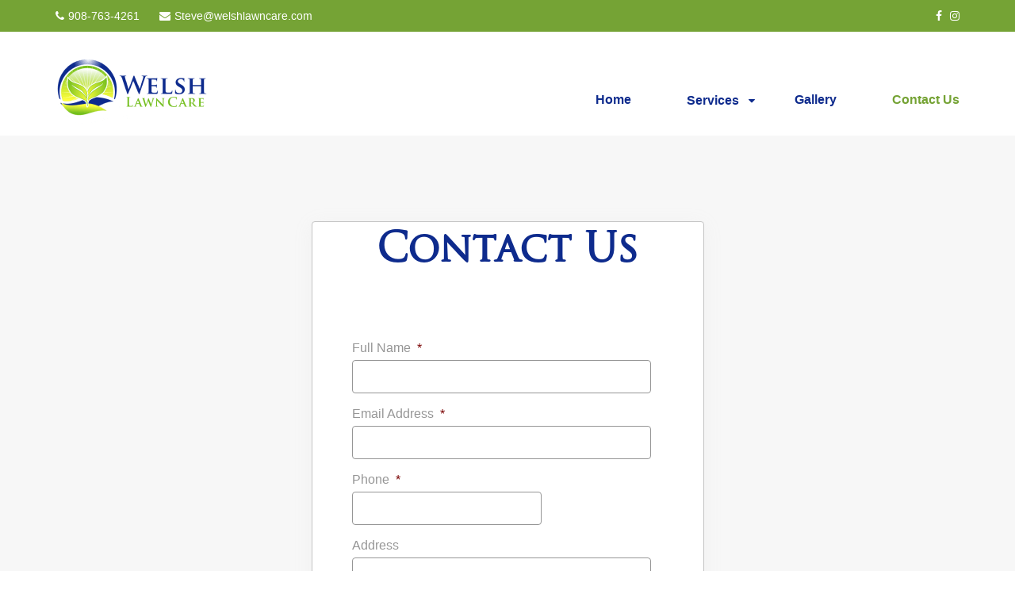

--- FILE ---
content_type: text/html; charset=UTF-8
request_url: https://welshlawncare.com/contact-us/
body_size: 10917
content:
<!doctype html><html
lang=en-US><head><meta
charset="UTF-8"> <script>/*<![CDATA[*/var gform;gform||(document.addEventListener("gform_main_scripts_loaded",function(){gform.scriptsLoaded=!0}),window.addEventListener("DOMContentLoaded",function(){gform.domLoaded=!0}),gform={domLoaded:!1,scriptsLoaded:!1,initializeOnLoaded:function(o){gform.domLoaded&&gform.scriptsLoaded?o():!gform.domLoaded&&gform.scriptsLoaded?window.addEventListener("DOMContentLoaded",o):document.addEventListener("gform_main_scripts_loaded",o)},hooks:{action:{},filter:{}},addAction:function(o,n,r,t){gform.addHook("action",o,n,r,t)},addFilter:function(o,n,r,t){gform.addHook("filter",o,n,r,t)},doAction:function(o){gform.doHook("action",o,arguments)},applyFilters:function(o){return gform.doHook("filter",o,arguments)},removeAction:function(o,n){gform.removeHook("action",o,n)},removeFilter:function(o,n,r){gform.removeHook("filter",o,n,r)},addHook:function(o,n,r,t,i){null==gform.hooks[o][n]&&(gform.hooks[o][n]=[]);var e=gform.hooks[o][n];null==i&&(i=n+"_"+e.length),gform.hooks[o][n].push({tag:i,callable:r,priority:t=null==t?10:t})},doHook:function(n,o,r){var t;if(r=Array.prototype.slice.call(r,1),null!=gform.hooks[n][o]&&((o=gform.hooks[n][o]).sort(function(o,n){return o.priority-n.priority}),o.forEach(function(o){"function"!=typeof(t=o.callable)&&(t=window[t]),"action"==n?t.apply(null,r):r[0]=t.apply(null,r)})),"filter"==n)return r[0]},removeHook:function(o,n,t,i){var r;null!=gform.hooks[o][n]&&(r=(r=gform.hooks[o][n]).filter(function(o,n,r){return!!(null!=i&&i!=o.tag||null!=t&&t!=o.priority)}),gform.hooks[o][n]=r)}});/*]]>*/</script> <meta
name="viewport" content="width=device-width, initial-scale=1"><link
rel=profile href=https://gmpg.org/xfn/11><link
rel=apple-touch-icon sizes=180x180 href=https://welshlawncare.com/wp-content/themes/ripeconcepts/favicon/apple-touch-icon.png><link
rel=icon type=image/png sizes=32x32 href=https://welshlawncare.com/wp-content/themes/ripeconcepts/favicon/favicon-32x32.png><link
rel=icon type=image/png sizes=16x16 href=https://welshlawncare.com/wp-content/themes/ripeconcepts/favicon/favicon-16x16.png><link
rel=manifest href=https://welshlawncare.com/wp-content/themes/ripeconcepts/favicon/site.webmanifest><link
rel=mask-icon href=https://welshlawncare.com/wp-content/themes/ripeconcepts/favicon/safari-pinned-tab.svg color=#5bbad5><meta
name="msapplication-TileColor" content="#00aba9"><meta
name="theme-color" content="#ffffff"><title>Contact Us &#8211; Welsh Lawn Care</title><meta
name='robots' content='max-image-preview:large'><link
rel=dns-prefetch href=//ajax.googleapis.com><link
rel=dns-prefetch href=//www.google.com><link
rel=alternate type=application/rss+xml title="Welsh Lawn Care &raquo; Feed" href=https://welshlawncare.com/feed/ ><link
rel=alternate type=application/rss+xml title="Welsh Lawn Care &raquo; Comments Feed" href=https://welshlawncare.com/comments/feed/ ><link
rel=alternate title="oEmbed (JSON)" type=application/json+oembed href="https://welshlawncare.com/wp-json/oembed/1.0/embed?url=https%3A%2F%2Fwelshlawncare.com%2Fcontact-us%2F"><link
rel=alternate title="oEmbed (XML)" type=text/xml+oembed href="https://welshlawncare.com/wp-json/oembed/1.0/embed?url=https%3A%2F%2Fwelshlawncare.com%2Fcontact-us%2F&#038;format=xml"><style id=wp-img-auto-sizes-contain-inline-css>img:is([sizes=auto i],[sizes^="auto," i]){contain-intrinsic-size:3000px 1500px}
/*# sourceURL=wp-img-auto-sizes-contain-inline-css */</style><style id=wp-emoji-styles-inline-css>img.wp-smiley, img.emoji {
		display: inline !important;
		border: none !important;
		box-shadow: none !important;
		height: 1em !important;
		width: 1em !important;
		margin: 0 0.07em !important;
		vertical-align: -0.1em !important;
		background: none !important;
		padding: 0 !important;
	}
/*# sourceURL=wp-emoji-styles-inline-css */</style><style id=wp-block-library-inline-css>/*<![CDATA[*/:root{--wp-block-synced-color:#7a00df;--wp-block-synced-color--rgb:122,0,223;--wp-bound-block-color:var(--wp-block-synced-color);--wp-editor-canvas-background:#ddd;--wp-admin-theme-color:#007cba;--wp-admin-theme-color--rgb:0,124,186;--wp-admin-theme-color-darker-10:#006ba1;--wp-admin-theme-color-darker-10--rgb:0,107,160.5;--wp-admin-theme-color-darker-20:#005a87;--wp-admin-theme-color-darker-20--rgb:0,90,135;--wp-admin-border-width-focus:2px}@media (min-resolution:192dpi){:root{--wp-admin-border-width-focus:1.5px}}.wp-element-button{cursor:pointer}:root .has-very-light-gray-background-color{background-color:#eee}:root .has-very-dark-gray-background-color{background-color:#313131}:root .has-very-light-gray-color{color:#eee}:root .has-very-dark-gray-color{color:#313131}:root .has-vivid-green-cyan-to-vivid-cyan-blue-gradient-background{background:linear-gradient(135deg,#00d084,#0693e3)}:root .has-purple-crush-gradient-background{background:linear-gradient(135deg,#34e2e4,#4721fb 50%,#ab1dfe)}:root .has-hazy-dawn-gradient-background{background:linear-gradient(135deg,#faaca8,#dad0ec)}:root .has-subdued-olive-gradient-background{background:linear-gradient(135deg,#fafae1,#67a671)}:root .has-atomic-cream-gradient-background{background:linear-gradient(135deg,#fdd79a,#004a59)}:root .has-nightshade-gradient-background{background:linear-gradient(135deg,#330968,#31cdcf)}:root .has-midnight-gradient-background{background:linear-gradient(135deg,#020381,#2874fc)}:root{--wp--preset--font-size--normal:16px;--wp--preset--font-size--huge:42px}.has-regular-font-size{font-size:1em}.has-larger-font-size{font-size:2.625em}.has-normal-font-size{font-size:var(--wp--preset--font-size--normal)}.has-huge-font-size{font-size:var(--wp--preset--font-size--huge)}.has-text-align-center{text-align:center}.has-text-align-left{text-align:left}.has-text-align-right{text-align:right}.has-fit-text{white-space:nowrap!important}#end-resizable-editor-section{display:none}.aligncenter{clear:both}.items-justified-left{justify-content:flex-start}.items-justified-center{justify-content:center}.items-justified-right{justify-content:flex-end}.items-justified-space-between{justify-content:space-between}.screen-reader-text{border:0;clip-path:inset(50%);height:1px;margin:-1px;overflow:hidden;padding:0;position:absolute;width:1px;word-wrap:normal!important}.screen-reader-text:focus{background-color:#ddd;clip-path:none;color:#444;display:block;font-size:1em;height:auto;left:5px;line-height:normal;padding:15px 23px 14px;text-decoration:none;top:5px;width:auto;z-index:100000}html :where(.has-border-color){border-style:solid}html :where([style*=border-top-color]){border-top-style:solid}html :where([style*=border-right-color]){border-right-style:solid}html :where([style*=border-bottom-color]){border-bottom-style:solid}html :where([style*=border-left-color]){border-left-style:solid}html :where([style*=border-width]){border-style:solid}html :where([style*=border-top-width]){border-top-style:solid}html :where([style*=border-right-width]){border-right-style:solid}html :where([style*=border-bottom-width]){border-bottom-style:solid}html :where([style*=border-left-width]){border-left-style:solid}html :where(img[class*=wp-image-]){height:auto;max-width:100%}:where(figure){margin:0 0 1em}html :where(.is-position-sticky){--wp-admin--admin-bar--position-offset:var(--wp-admin--admin-bar--height,0px)}@media screen and (max-width:600px){html :where(.is-position-sticky){--wp-admin--admin-bar--position-offset:0px}}

/*# sourceURL=wp-block-library-inline-css *//*]]>*/</style><style id=global-styles-inline-css>/*<![CDATA[*/:root{--wp--preset--aspect-ratio--square: 1;--wp--preset--aspect-ratio--4-3: 4/3;--wp--preset--aspect-ratio--3-4: 3/4;--wp--preset--aspect-ratio--3-2: 3/2;--wp--preset--aspect-ratio--2-3: 2/3;--wp--preset--aspect-ratio--16-9: 16/9;--wp--preset--aspect-ratio--9-16: 9/16;--wp--preset--color--black: #000000;--wp--preset--color--cyan-bluish-gray: #abb8c3;--wp--preset--color--white: #ffffff;--wp--preset--color--pale-pink: #f78da7;--wp--preset--color--vivid-red: #cf2e2e;--wp--preset--color--luminous-vivid-orange: #ff6900;--wp--preset--color--luminous-vivid-amber: #fcb900;--wp--preset--color--light-green-cyan: #7bdcb5;--wp--preset--color--vivid-green-cyan: #00d084;--wp--preset--color--pale-cyan-blue: #8ed1fc;--wp--preset--color--vivid-cyan-blue: #0693e3;--wp--preset--color--vivid-purple: #9b51e0;--wp--preset--gradient--vivid-cyan-blue-to-vivid-purple: linear-gradient(135deg,rgb(6,147,227) 0%,rgb(155,81,224) 100%);--wp--preset--gradient--light-green-cyan-to-vivid-green-cyan: linear-gradient(135deg,rgb(122,220,180) 0%,rgb(0,208,130) 100%);--wp--preset--gradient--luminous-vivid-amber-to-luminous-vivid-orange: linear-gradient(135deg,rgb(252,185,0) 0%,rgb(255,105,0) 100%);--wp--preset--gradient--luminous-vivid-orange-to-vivid-red: linear-gradient(135deg,rgb(255,105,0) 0%,rgb(207,46,46) 100%);--wp--preset--gradient--very-light-gray-to-cyan-bluish-gray: linear-gradient(135deg,rgb(238,238,238) 0%,rgb(169,184,195) 100%);--wp--preset--gradient--cool-to-warm-spectrum: linear-gradient(135deg,rgb(74,234,220) 0%,rgb(151,120,209) 20%,rgb(207,42,186) 40%,rgb(238,44,130) 60%,rgb(251,105,98) 80%,rgb(254,248,76) 100%);--wp--preset--gradient--blush-light-purple: linear-gradient(135deg,rgb(255,206,236) 0%,rgb(152,150,240) 100%);--wp--preset--gradient--blush-bordeaux: linear-gradient(135deg,rgb(254,205,165) 0%,rgb(254,45,45) 50%,rgb(107,0,62) 100%);--wp--preset--gradient--luminous-dusk: linear-gradient(135deg,rgb(255,203,112) 0%,rgb(199,81,192) 50%,rgb(65,88,208) 100%);--wp--preset--gradient--pale-ocean: linear-gradient(135deg,rgb(255,245,203) 0%,rgb(182,227,212) 50%,rgb(51,167,181) 100%);--wp--preset--gradient--electric-grass: linear-gradient(135deg,rgb(202,248,128) 0%,rgb(113,206,126) 100%);--wp--preset--gradient--midnight: linear-gradient(135deg,rgb(2,3,129) 0%,rgb(40,116,252) 100%);--wp--preset--font-size--small: 13px;--wp--preset--font-size--medium: 20px;--wp--preset--font-size--large: 36px;--wp--preset--font-size--x-large: 42px;--wp--preset--spacing--20: 0.44rem;--wp--preset--spacing--30: 0.67rem;--wp--preset--spacing--40: 1rem;--wp--preset--spacing--50: 1.5rem;--wp--preset--spacing--60: 2.25rem;--wp--preset--spacing--70: 3.38rem;--wp--preset--spacing--80: 5.06rem;--wp--preset--shadow--natural: 6px 6px 9px rgba(0, 0, 0, 0.2);--wp--preset--shadow--deep: 12px 12px 50px rgba(0, 0, 0, 0.4);--wp--preset--shadow--sharp: 6px 6px 0px rgba(0, 0, 0, 0.2);--wp--preset--shadow--outlined: 6px 6px 0px -3px rgb(255, 255, 255), 6px 6px rgb(0, 0, 0);--wp--preset--shadow--crisp: 6px 6px 0px rgb(0, 0, 0);}:where(.is-layout-flex){gap: 0.5em;}:where(.is-layout-grid){gap: 0.5em;}body .is-layout-flex{display: flex;}.is-layout-flex{flex-wrap: wrap;align-items: center;}.is-layout-flex > :is(*, div){margin: 0;}body .is-layout-grid{display: grid;}.is-layout-grid > :is(*, div){margin: 0;}:where(.wp-block-columns.is-layout-flex){gap: 2em;}:where(.wp-block-columns.is-layout-grid){gap: 2em;}:where(.wp-block-post-template.is-layout-flex){gap: 1.25em;}:where(.wp-block-post-template.is-layout-grid){gap: 1.25em;}.has-black-color{color: var(--wp--preset--color--black) !important;}.has-cyan-bluish-gray-color{color: var(--wp--preset--color--cyan-bluish-gray) !important;}.has-white-color{color: var(--wp--preset--color--white) !important;}.has-pale-pink-color{color: var(--wp--preset--color--pale-pink) !important;}.has-vivid-red-color{color: var(--wp--preset--color--vivid-red) !important;}.has-luminous-vivid-orange-color{color: var(--wp--preset--color--luminous-vivid-orange) !important;}.has-luminous-vivid-amber-color{color: var(--wp--preset--color--luminous-vivid-amber) !important;}.has-light-green-cyan-color{color: var(--wp--preset--color--light-green-cyan) !important;}.has-vivid-green-cyan-color{color: var(--wp--preset--color--vivid-green-cyan) !important;}.has-pale-cyan-blue-color{color: var(--wp--preset--color--pale-cyan-blue) !important;}.has-vivid-cyan-blue-color{color: var(--wp--preset--color--vivid-cyan-blue) !important;}.has-vivid-purple-color{color: var(--wp--preset--color--vivid-purple) !important;}.has-black-background-color{background-color: var(--wp--preset--color--black) !important;}.has-cyan-bluish-gray-background-color{background-color: var(--wp--preset--color--cyan-bluish-gray) !important;}.has-white-background-color{background-color: var(--wp--preset--color--white) !important;}.has-pale-pink-background-color{background-color: var(--wp--preset--color--pale-pink) !important;}.has-vivid-red-background-color{background-color: var(--wp--preset--color--vivid-red) !important;}.has-luminous-vivid-orange-background-color{background-color: var(--wp--preset--color--luminous-vivid-orange) !important;}.has-luminous-vivid-amber-background-color{background-color: var(--wp--preset--color--luminous-vivid-amber) !important;}.has-light-green-cyan-background-color{background-color: var(--wp--preset--color--light-green-cyan) !important;}.has-vivid-green-cyan-background-color{background-color: var(--wp--preset--color--vivid-green-cyan) !important;}.has-pale-cyan-blue-background-color{background-color: var(--wp--preset--color--pale-cyan-blue) !important;}.has-vivid-cyan-blue-background-color{background-color: var(--wp--preset--color--vivid-cyan-blue) !important;}.has-vivid-purple-background-color{background-color: var(--wp--preset--color--vivid-purple) !important;}.has-black-border-color{border-color: var(--wp--preset--color--black) !important;}.has-cyan-bluish-gray-border-color{border-color: var(--wp--preset--color--cyan-bluish-gray) !important;}.has-white-border-color{border-color: var(--wp--preset--color--white) !important;}.has-pale-pink-border-color{border-color: var(--wp--preset--color--pale-pink) !important;}.has-vivid-red-border-color{border-color: var(--wp--preset--color--vivid-red) !important;}.has-luminous-vivid-orange-border-color{border-color: var(--wp--preset--color--luminous-vivid-orange) !important;}.has-luminous-vivid-amber-border-color{border-color: var(--wp--preset--color--luminous-vivid-amber) !important;}.has-light-green-cyan-border-color{border-color: var(--wp--preset--color--light-green-cyan) !important;}.has-vivid-green-cyan-border-color{border-color: var(--wp--preset--color--vivid-green-cyan) !important;}.has-pale-cyan-blue-border-color{border-color: var(--wp--preset--color--pale-cyan-blue) !important;}.has-vivid-cyan-blue-border-color{border-color: var(--wp--preset--color--vivid-cyan-blue) !important;}.has-vivid-purple-border-color{border-color: var(--wp--preset--color--vivid-purple) !important;}.has-vivid-cyan-blue-to-vivid-purple-gradient-background{background: var(--wp--preset--gradient--vivid-cyan-blue-to-vivid-purple) !important;}.has-light-green-cyan-to-vivid-green-cyan-gradient-background{background: var(--wp--preset--gradient--light-green-cyan-to-vivid-green-cyan) !important;}.has-luminous-vivid-amber-to-luminous-vivid-orange-gradient-background{background: var(--wp--preset--gradient--luminous-vivid-amber-to-luminous-vivid-orange) !important;}.has-luminous-vivid-orange-to-vivid-red-gradient-background{background: var(--wp--preset--gradient--luminous-vivid-orange-to-vivid-red) !important;}.has-very-light-gray-to-cyan-bluish-gray-gradient-background{background: var(--wp--preset--gradient--very-light-gray-to-cyan-bluish-gray) !important;}.has-cool-to-warm-spectrum-gradient-background{background: var(--wp--preset--gradient--cool-to-warm-spectrum) !important;}.has-blush-light-purple-gradient-background{background: var(--wp--preset--gradient--blush-light-purple) !important;}.has-blush-bordeaux-gradient-background{background: var(--wp--preset--gradient--blush-bordeaux) !important;}.has-luminous-dusk-gradient-background{background: var(--wp--preset--gradient--luminous-dusk) !important;}.has-pale-ocean-gradient-background{background: var(--wp--preset--gradient--pale-ocean) !important;}.has-electric-grass-gradient-background{background: var(--wp--preset--gradient--electric-grass) !important;}.has-midnight-gradient-background{background: var(--wp--preset--gradient--midnight) !important;}.has-small-font-size{font-size: var(--wp--preset--font-size--small) !important;}.has-medium-font-size{font-size: var(--wp--preset--font-size--medium) !important;}.has-large-font-size{font-size: var(--wp--preset--font-size--large) !important;}.has-x-large-font-size{font-size: var(--wp--preset--font-size--x-large) !important;}
/*# sourceURL=global-styles-inline-css *//*]]>*/</style><style id=classic-theme-styles-inline-css>/*! This file is auto-generated */
.wp-block-button__link{color:#fff;background-color:#32373c;border-radius:9999px;box-shadow:none;text-decoration:none;padding:calc(.667em + 2px) calc(1.333em + 2px);font-size:1.125em}.wp-block-file__button{background:#32373c;color:#fff;text-decoration:none}
/*# sourceURL=/wp-includes/css/classic-themes.min.css */</style><link
rel=stylesheet id=ripeconcepts-style-css href='https://welshlawncare.com/wp-content/themes/ripeconcepts/style.css?ver=6.9' type=text/css media=all><link
rel=stylesheet id=bootstrap-style-css href='https://welshlawncare.com/wp-content/themes/ripeconcepts/libs/bootstrap/dist/css/bootstrap.min.css?ver=6.9' type=text/css media=all><link
rel=stylesheet id=font-awesome-css href='https://welshlawncare.com/wp-content/themes/ripeconcepts/libs/font-awesome/css/font-awesome.min.css?ver=6.9' type=text/css media=all><link
rel=stylesheet id=slick-css href='https://welshlawncare.com/wp-content/themes/ripeconcepts/libs/slick-carousel/slick/slick.css?ver=6.9' type=text/css media=all><link
rel=stylesheet id=fancybox-style-css href='https://welshlawncare.com/wp-content/themes/ripeconcepts/libs/fancybox/source/jquery.fancybox.css?ver=6.9' type=text/css media=all><link
rel=stylesheet id=chocolat-style-css href='https://welshlawncare.com/wp-content/themes/ripeconcepts/libs/chocolat/dist/css/chocolat.css?ver=6.9' type=text/css media=all><link
rel=stylesheet id=gforms_reset_css-css href='https://welshlawncare.com/wp-content/plugins/gravityforms/legacy/css/formreset.min.css?ver=2.7.17' type=text/css media=all><link
rel=stylesheet id=gforms_formsmain_css-css href='https://welshlawncare.com/wp-content/plugins/gravityforms/legacy/css/formsmain.min.css?ver=2.7.17' type=text/css media=all><link
rel=stylesheet id=gforms_ready_class_css-css href='https://welshlawncare.com/wp-content/plugins/gravityforms/legacy/css/readyclass.min.css?ver=2.7.17' type=text/css media=all><link
rel=stylesheet id=gforms_browsers_css-css href='https://welshlawncare.com/wp-content/plugins/gravityforms/legacy/css/browsers.min.css?ver=2.7.17' type=text/css media=all> <script src="https://welshlawncare.com/wp-includes/js/jquery/jquery.min.js?ver=3.7.1" id=jquery-core-js></script> <script src="https://welshlawncare.com/wp-includes/js/jquery/jquery-migrate.min.js?ver=3.4.1" id=jquery-migrate-js></script> <script defer=defer src="https://welshlawncare.com/wp-content/plugins/gravityforms/js/jquery.json.min.js?ver=2.7.17" id=gform_json-js></script> <script id=gform_gravityforms-js-extra>var gf_global = {"gf_currency_config":{"name":"U.S. Dollar","symbol_left":"$","symbol_right":"","symbol_padding":"","thousand_separator":",","decimal_separator":".","decimals":2,"code":"USD"},"base_url":"https://welshlawncare.com/wp-content/plugins/gravityforms","number_formats":[],"spinnerUrl":"https://welshlawncare.com/wp-content/plugins/gravityforms/images/spinner.svg","version_hash":"37f10d6fd12aa4c657752881fbb4540d","strings":{"newRowAdded":"New row added.","rowRemoved":"Row removed","formSaved":"The form has been saved.  The content contains the link to return and complete the form."}};
var gform_i18n = {"datepicker":{"days":{"monday":"Mo","tuesday":"Tu","wednesday":"We","thursday":"Th","friday":"Fr","saturday":"Sa","sunday":"Su"},"months":{"january":"January","february":"February","march":"March","april":"April","may":"May","june":"June","july":"July","august":"August","september":"September","october":"October","november":"November","december":"December"},"firstDay":1,"iconText":"Select date"}};
var gf_legacy_multi = {"1":"1"};
var gform_gravityforms = {"strings":{"invalid_file_extension":"This type of file is not allowed. Must be one of the following:","delete_file":"Delete this file","in_progress":"in progress","file_exceeds_limit":"File exceeds size limit","illegal_extension":"This type of file is not allowed.","max_reached":"Maximum number of files reached","unknown_error":"There was a problem while saving the file on the server","currently_uploading":"Please wait for the uploading to complete","cancel":"Cancel","cancel_upload":"Cancel this upload","cancelled":"Cancelled"},"vars":{"images_url":"https://welshlawncare.com/wp-content/plugins/gravityforms/images"}};
//# sourceURL=gform_gravityforms-js-extra</script> <script id=gform_gravityforms-js-before>//# sourceURL=gform_gravityforms-js-before</script> <script defer=defer src="https://welshlawncare.com/wp-content/plugins/gravityforms/js/gravityforms.min.js?ver=2.7.17" id=gform_gravityforms-js></script> <script defer=defer src="https://www.google.com/recaptcha/api.js?hl=en&amp;ver=6.9#038;render=explicit" id=gform_recaptcha-js></script> <script defer=defer src="https://welshlawncare.com/wp-content/plugins/gravityforms/assets/js/dist/utils.min.js?ver=59d951b75d934ae23e0ea7f9776264aa" id=gform_gravityforms_utils-js></script> <link
rel=https://api.w.org/ href=https://welshlawncare.com/wp-json/ ><link
rel=alternate title=JSON type=application/json href=https://welshlawncare.com/wp-json/wp/v2/pages/14><link
rel=EditURI type=application/rsd+xml title=RSD href=https://welshlawncare.com/xmlrpc.php?rsd><meta
name="generator" content="WordPress 6.9"><link
rel=canonical href=https://welshlawncare.com/contact-us/ ><link
rel=shortlink href='https://welshlawncare.com/?p=14'><style>.recentcomments a{display:inline !important;padding:0 !important;margin:0 !important;}</style><style id=wp-custom-css>.fa-caret-down {
    cursor: pointer;
}
ul#primary-menu .dropdown-subchild {
    background: transparent !important;
}

.nav .open>a, .nav .open>a:hover, .nav .open>a:focus{
	background:transparent !important;
}</style></head><body
class="wp-singular page-template-default page page-id-14 wp-theme-ripeconcepts"><div
id=page class=site><header
id=masthead class=site-header><div
class=top-head><div
class=container><div
class=cta_header><div><i
class="fa fa-phone"></i><a
href=tel:908-763-4261 class=cta-mobile>908-763-4261</a></div><div><i
class="fa fa-envelope"></i><a
href=mailto:Steve@welshlawncare.com class=email>Steve@welshlawncare.com</a></div></div><div
class=soc-medias><div
style="display: block !important;">
<a
href=https://www.facebook.com/WelshLawnCare/ target=_blank class=social-anchor title><i
class="fa fa-facebook-f"></i></a></div><div>
<a
href=https://www.instagram.com/welshlawncarellc/ target=_blank class=social-anchor><i
class="fa fa-instagram"></i></i></a></div></div></div></div><div
class=site-branding><div
class=container><div
class=row><div
class="col-xs-12 col-sm-3 logo-holder">
<a
href=https://welshlawncare.com class=head-site-logo>
<img
src=https://welshlawncare.com/wp-content/uploads/2019/04/steve-logo.png alt="Steve Welsh Logo" class=site-logo>
</a>
<button
id=cta-primary-menu class="menu-toggle for-mobile-only" aria-controls=primary-menu aria-expanded=false><div
class=bar1></div><div
class=bar2></div><div
class=bar3></div>
</button></div><div
class="col-xs-12 col-sm-9 menu-list"><nav
id=site-navigation class=main-navigation><div
id=top-menu class="nav navbar-nav header__menu"><ul
id=primary-menu class="nav navbar-nav"><li
id=menu-item-21 class="menu-item menu-item-type-post_type menu-item-object-page menu-item-home menu-item-21 nav-item">
<a
class=nav-link  href=https://welshlawncare.com/ >Home</a></li>
<li
id=menu-item-193 class="menu-item menu-item-type-post_type menu-item-object-page menu-item-has-children menu-item-193 nav-item dropdown"><div
class=dropdown-subchild><i
class="fa fa-caret-down"></i><a
class="nav-link dropdown-toggle"  href=https://welshlawncare.com/services/ data-toggle=dropdown aria-haspopup=true aria-expanded=false>Services</a></div><div
class=dropdown-menu role=menu><ul
class=child-menu-dropdown>
<a
class=dropdown-item  href=https://welshlawncare.com/services/powerwashing/ >Powerwashing</a><a
class=dropdown-item  href=https://welshlawncare.com/services/lawn-care/ >Lawn Care</a><a
class=dropdown-item  href=https://welshlawncare.com/services/landscaping/ >Landscaping</a><a
class=dropdown-item  href=https://welshlawncare.com/services/clean-ups/ >Clean-ups</a></ul></div>
</li>
<li
id=menu-item-20 class="menu-item menu-item-type-post_type menu-item-object-page menu-item-20 nav-item">
<a
class=nav-link  href=https://welshlawncare.com/gallery/ >Gallery</a></li>
<li
id=menu-item-19 class="menu-item menu-item-type-post_type menu-item-object-page current-menu-item page_item page-item-14 current_page_item menu-item-19 nav-item">
<a
class=nav-link  href=https://welshlawncare.com/contact-us/ >Contact Us</a></li></ul></div></nav></div></div></div></div></header><div
id=content class=site-content> <script async src="https://www.googletagmanager.com/gtag/js?id=UA-188007825-1"></script> <script>window.dataLayer = window.dataLayer || [];
  function gtag(){dataLayer.push(arguments);}
  gtag('js', new Date());

  gtag('config', 'UA-188007825-1');</script> <div
id=primary class="content-area innerpages"><main
id=main class=site-main><div
class=contact-us-page><div
class=container><div
class=row><div
class=contact-content><div
class='gf_browser_chrome gform_wrapper gform_legacy_markup_wrapper gform-theme--no-framework' data-form-theme=legacy data-form-index=0 id=gform_wrapper_1 ><div
id=gf_1 class=gform_anchor tabindex=-1></div><div
class=gform_heading><h3 class="gform_title">Contact Us</h3><p
class=gform_description></p></div><form
method=post enctype=multipart/form-data target=gform_ajax_frame_1 id=gform_1  action=/contact-us/#gf_1 data-formid=1 ><div
class='gform-body gform_body'><ul
id=gform_fields_1 class='gform_fields top_label form_sublabel_below description_below'><li
id=field_1_1  class="gfield gfield--type-text gfield_contains_required field_sublabel_below gfield--no-description field_description_below gfield_visibility_visible"  data-js-reload=field_1_1><label
class='gfield_label gform-field-label' for=input_1_1 >Full Name<span
class=gfield_required><span
class="gfield_required gfield_required_asterisk">*</span></span></label><div
class='ginput_container ginput_container_text'><input
name=input_1 id=input_1_1 type=text value class=medium     aria-required=true aria-invalid=false></div></li><li
id=field_1_2  class="gfield gfield--type-email gfield_contains_required field_sublabel_below gfield--no-description field_description_below gfield_visibility_visible"  data-js-reload=field_1_2><label
class='gfield_label gform-field-label' for=input_1_2 >Email Address<span
class=gfield_required><span
class="gfield_required gfield_required_asterisk">*</span></span></label><div
class='ginput_container ginput_container_email'>
<input
name=input_2 id=input_1_2 type=text value class=medium    aria-required=true aria-invalid=false></div></li><li
id=field_1_3  class="gfield gfield--type-phone strict-width-phone gfield_contains_required field_sublabel_below gfield--no-description field_description_below gfield_visibility_visible"  data-js-reload=field_1_3><label
class='gfield_label gform-field-label' for=input_1_3 >Phone<span
class=gfield_required><span
class="gfield_required gfield_required_asterisk">*</span></span></label><div
class='ginput_container ginput_container_phone'><input
name=input_3 id=input_1_3 type=text value class=medium   aria-required=true aria-invalid=false></div></li><li
id=field_1_5  class="gfield gfield--type-text field_sublabel_below gfield--no-description field_description_below gfield_visibility_visible"  data-js-reload=field_1_5><label
class='gfield_label gform-field-label' for=input_1_5 >Address</label><div
class='ginput_container ginput_container_text'><input
name=input_5 id=input_1_5 type=text value class=medium      aria-invalid=false></div></li><li
id=field_1_6  class="gfield gfield--type-checkbox gfield--type-choice field_sublabel_below gfield--no-description field_description_below gfield_visibility_visible"  data-js-reload=field_1_6><label
class='gfield_label gform-field-label gfield_label_before_complex'  >List of Services</label><div
class='ginput_container ginput_container_checkbox'><ul
class=gfield_checkbox id=input_1_6><li
class='gchoice gchoice_1_6_1'>
<input
class=gfield-choice-input name=input_6.1 type=checkbox  value='Lawn Care'  id=choice_1_6_1>
<label
for=choice_1_6_1 id=label_1_6_1 class='gform-field-label gform-field-label--type-inline'>Lawn Care</label>
</li><li
class='gchoice gchoice_1_6_2'>
<input
class=gfield-choice-input name=input_6.2 type=checkbox  value=Landscaping  id=choice_1_6_2>
<label
for=choice_1_6_2 id=label_1_6_2 class='gform-field-label gform-field-label--type-inline'>Landscaping</label>
</li><li
class='gchoice gchoice_1_6_3'>
<input
class=gfield-choice-input name=input_6.3 type=checkbox  value=Clean-ups  id=choice_1_6_3>
<label
for=choice_1_6_3 id=label_1_6_3 class='gform-field-label gform-field-label--type-inline'>Clean-ups</label>
</li><li
class='gchoice gchoice_1_6_4'>
<input
class=gfield-choice-input name=input_6.4 type=checkbox  value='Power Washing'  id=choice_1_6_4>
<label
for=choice_1_6_4 id=label_1_6_4 class='gform-field-label gform-field-label--type-inline'>Power Washing</label>
</li><li
class='gchoice gchoice_1_6_5'>
<input
class=gfield-choice-input name=input_6.5 type=checkbox  value=Others  id=choice_1_6_5>
<label
for=choice_1_6_5 id=label_1_6_5 class='gform-field-label gform-field-label--type-inline'>Others</label>
</li></ul></div></li><li
id=field_1_7  class="gfield gfield--type-captcha field_sublabel_below gfield--no-description field_description_below gfield_visibility_visible"  data-js-reload=field_1_7><label
class='gfield_label gform-field-label screen-reader-text' for=input_1_7 ></label><div
id=input_1_7 class='ginput_container ginput_recaptcha' data-sitekey=6LexnqQUAAAAAJm379Jd4kHwhAgEPnfy20P-WoJr  data-theme=light data-tabindex=0  data-badge></div></li></ul></div><div
class='gform_footer top_label'> <input
type=submit id=gform_submit_button_1 class='gform_button button' value=Submit  onclick='if(window["gf_submitting_1"]){return false;}  window["gf_submitting_1"]=true;  ' onkeypress='if( event.keyCode == 13 ){ if(window["gf_submitting_1"]){return false;} window["gf_submitting_1"]=true;  jQuery("#gform_1").trigger("submit",[true]); }'> <input
type=hidden name=gform_ajax value='form_id=1&amp;title=1&amp;description=1&amp;tabindex=0&amp;theme=data-form-theme=&#039;legacy&#039;'>
<input
type=hidden class=gform_hidden name=is_submit_1 value=1>
<input
type=hidden class=gform_hidden name=gform_submit value=1>
<input
type=hidden class=gform_hidden name=gform_unique_id value>
<input
type=hidden class=gform_hidden name=state_1 value='WyJbXSIsIjdkNWFiNTAxN2RlZjM0N2MzNjMzMTlmMmYwZjMxZWU1Il0='>
<input
type=hidden class=gform_hidden name=gform_target_page_number_1 id=gform_target_page_number_1 value=0>
<input
type=hidden class=gform_hidden name=gform_source_page_number_1 id=gform_source_page_number_1 value=1>
<input
type=hidden name=gform_field_values value></div><p
style="display: none !important;" class=akismet-fields-container data-prefix=ak_><label>&#916;<textarea name=ak_hp_textarea cols=45 rows=8 maxlength=100></textarea></label><input
type=hidden id=ak_js_1 name=ak_js value=215><script>document.getElementById( "ak_js_1" ).setAttribute( "value", ( new Date() ).getTime() );</script></p></form></div>
<iframe
style=display:none;width:0px;height:0px; src=about:blank name=gform_ajax_frame_1 id=gform_ajax_frame_1 title='This iframe contains the logic required to handle Ajax powered Gravity Forms.'></iframe> <script>/*<![CDATA[*/gform.initializeOnLoaded( function() {gformInitSpinner( 1, 'https://welshlawncare.com/wp-content/plugins/gravityforms/images/spinner.svg', true );jQuery('#gform_ajax_frame_1').on('load',function(){var contents = jQuery(this).contents().find('*').html();var is_postback = contents.indexOf('GF_AJAX_POSTBACK') >= 0;if(!is_postback){return;}var form_content = jQuery(this).contents().find('#gform_wrapper_1');var is_confirmation = jQuery(this).contents().find('#gform_confirmation_wrapper_1').length > 0;var is_redirect = contents.indexOf('gformRedirect(){') >= 0;var is_form = form_content.length > 0 && ! is_redirect && ! is_confirmation;var mt = parseInt(jQuery('html').css('margin-top'), 10) + parseInt(jQuery('body').css('margin-top'), 10) + 100;if(is_form){jQuery('#gform_wrapper_1').html(form_content.html());if(form_content.hasClass('gform_validation_error')){jQuery('#gform_wrapper_1').addClass('gform_validation_error');} else {jQuery('#gform_wrapper_1').removeClass('gform_validation_error');}setTimeout( function() { /* delay the scroll by 50 milliseconds to fix a bug in chrome */ jQuery(document).scrollTop(jQuery('#gform_wrapper_1').offset().top - mt); }, 50 );if(window['gformInitDatepicker']) {gformInitDatepicker();}if(window['gformInitPriceFields']) {gformInitPriceFields();}var current_page = jQuery('#gform_source_page_number_1').val();gformInitSpinner( 1, 'https://welshlawncare.com/wp-content/plugins/gravityforms/images/spinner.svg', true );jQuery(document).trigger('gform_page_loaded', [1, current_page]);window['gf_submitting_1'] = false;}else if(!is_redirect){var confirmation_content = jQuery(this).contents().find('.GF_AJAX_POSTBACK').html();if(!confirmation_content){confirmation_content = contents;}setTimeout(function(){jQuery('#gform_wrapper_1').replaceWith(confirmation_content);jQuery(document).scrollTop(jQuery('#gf_1').offset().top - mt);jQuery(document).trigger('gform_confirmation_loaded', [1]);window['gf_submitting_1'] = false;wp.a11y.speak(jQuery('#gform_confirmation_message_1').text());}, 50);}else{jQuery('#gform_1').append(contents);if(window['gformRedirect']) {gformRedirect();}}jQuery(document).trigger('gform_post_render', [1, current_page]);gform.utils.trigger({ event: 'gform/postRender', native: false, data: { formId: 1, currentPage: current_page } });} );} ); 
/* ]]&gt; *//*]]>*/</script> </div></div></div></div></main></div></div><div
class=pre-footer><div
class=container><div
class="col-xs-12 col-sm-4">
<a
href=https://welshlawncare.com/ class=prefooter-logo><img
src="https://welshlawncare.com/wp-content/uploads/2019/04/prefooter-logo.png " alt="Pre footer logo"></a></div><div
class="col-xs-12 col-sm-2"><h2>Services</h2><ul
class=term-services-footer>
<li>
<a
href=https://welshlawncare.com/services/clean-ups/ >
Clean-ups</a></li><li>
<a
href=https://welshlawncare.com/services/landscaping/ >
Landscaping</a></li><li>
<a
href=https://welshlawncare.com/services/lawn-care/ >
Lawn Care</a></li><li>
<a
href=https://welshlawncare.com/services/powerwashing/ >
Powerwashing</a></li></ul></div><div
class="col-xs-12 col-sm-3"><h2>Service Area</h2>
<span>We are serving the areas below: </span><ul
class=service-area-prefooter>
<li>Southern Warren County NJ</li><li>Northern Hunterdon County NJ</li><li>Eastern Northampton County PA</li></ul></div><div
class="col-xs-12 col-sm-3"><h2>Contact Us</h2><ul
class=contact-us-prefooter>
<li> <a
href="https://www.google.com/maps/place/466 Russell Ave <br> Phillipsburg NJ 08865" class="cta_google_location" target="_blank">466 Russell Ave <br> Phillipsburg NJ 08865</a></li>
<li>Phone: <a
href=tel:908-763-4261 class=cta-phone-footer>908-763-4261</a> </li></ul></div></div></div><footer
id=colophon class=site-footer><div
class=site-info><p>	&copy; Copyright 2026 Welsh Lawn Care. All rights reserved.</p></div></footer></div> <script type=speculationrules>{"prefetch":[{"source":"document","where":{"and":[{"href_matches":"/*"},{"not":{"href_matches":["/wp-*.php","/wp-admin/*","/wp-content/uploads/*","/wp-content/*","/wp-content/plugins/*","/wp-content/themes/ripeconcepts/*","/*\\?(.+)"]}},{"not":{"selector_matches":"a[rel~=\"nofollow\"]"}},{"not":{"selector_matches":".no-prefetch, .no-prefetch a"}}]},"eagerness":"conservative"}]}</script> <script src="https://welshlawncare.com/wp-content/themes/ripeconcepts/js/navigation.js?ver=20151215" id=ripeconcepts-navigation-js></script> <script src="https://ajax.googleapis.com/ajax/libs/jquery/3.3.1/jquery.min.js?ver=20151215" id=skip-link-focus-fix-js></script> <script src="https://welshlawncare.com/wp-content/themes/ripeconcepts/js/skip-link-focus-fix.js?ver=20151215" id=ripeconcepts-skip-link-focus-fix-js></script> <script src="https://welshlawncare.com/wp-content/themes/ripeconcepts/libs/bootstrap/dist/js/bootstrap.min.js?ver=20151215" id=bootstrapjs-js></script> <script src="https://welshlawncare.com/wp-content/themes/ripeconcepts/libs/chocolat/dist/js/jquery.chocolat.min.js?ver=20151215" id=chocolat-js></script> <script src="https://welshlawncare.com/wp-content/themes/ripeconcepts/libs/slick-carousel/slick/slick.min.js?ver=20151215" id=slick-js></script> <script src="https://welshlawncare.com/wp-content/themes/ripeconcepts/libs/matchHeight/jquery.matchHeight-min.js?ver=20151215" id=matchHeight-js></script> <script src="https://welshlawncare.com/wp-content/themes/ripeconcepts/js/custom.js?ver=20151215" id=customizer-js></script> <script src="https://welshlawncare.com/wp-includes/js/dist/dom-ready.min.js?ver=f77871ff7694fffea381" id=wp-dom-ready-js></script> <script src="https://welshlawncare.com/wp-includes/js/dist/hooks.min.js?ver=dd5603f07f9220ed27f1" id=wp-hooks-js></script> <script src="https://welshlawncare.com/wp-includes/js/dist/i18n.min.js?ver=c26c3dc7bed366793375" id=wp-i18n-js></script> <script id=wp-i18n-js-after>wp.i18n.setLocaleData( { 'text direction\u0004ltr': [ 'ltr' ] } );
//# sourceURL=wp-i18n-js-after</script> <script src="https://welshlawncare.com/wp-includes/js/dist/a11y.min.js?ver=cb460b4676c94bd228ed" id=wp-a11y-js></script> <script defer=defer src="https://welshlawncare.com/wp-content/plugins/gravityforms/assets/js/dist/vendor-theme.min.js?ver=4ef53fe41c14a48b294541d9fc37387e" id=gform_gravityforms_theme_vendors-js></script> <script id=gform_gravityforms_theme-js-extra>var gform_theme_config = {"common":{"form":{"honeypot":{"version_hash":"37f10d6fd12aa4c657752881fbb4540d"}}},"hmr_dev":"","public_path":"https://welshlawncare.com/wp-content/plugins/gravityforms/assets/js/dist/"};
//# sourceURL=gform_gravityforms_theme-js-extra</script> <script defer=defer src="https://welshlawncare.com/wp-content/plugins/gravityforms/assets/js/dist/scripts-theme.min.js?ver=f4d12a887a23a8c5755fd2b956bc8fcf" id=gform_gravityforms_theme-js></script> <script id=wp-emoji-settings type=application/json>
{"baseUrl":"https://s.w.org/images/core/emoji/17.0.2/72x72/","ext":".png","svgUrl":"https://s.w.org/images/core/emoji/17.0.2/svg/","svgExt":".svg","source":{"concatemoji":"https://welshlawncare.com/wp-includes/js/wp-emoji-release.min.js?ver=6.9"}}
</script> <script type=module>/*<![CDATA[*//*! This file is auto-generated */
const a=JSON.parse(document.getElementById("wp-emoji-settings").textContent),o=(window._wpemojiSettings=a,"wpEmojiSettingsSupports"),s=["flag","emoji"];function i(e){try{var t={supportTests:e,timestamp:(new Date).valueOf()};sessionStorage.setItem(o,JSON.stringify(t))}catch(e){}}function c(e,t,n){e.clearRect(0,0,e.canvas.width,e.canvas.height),e.fillText(t,0,0);t=new Uint32Array(e.getImageData(0,0,e.canvas.width,e.canvas.height).data);e.clearRect(0,0,e.canvas.width,e.canvas.height),e.fillText(n,0,0);const a=new Uint32Array(e.getImageData(0,0,e.canvas.width,e.canvas.height).data);return t.every((e,t)=>e===a[t])}function p(e,t){e.clearRect(0,0,e.canvas.width,e.canvas.height),e.fillText(t,0,0);var n=e.getImageData(16,16,1,1);for(let e=0;e<n.data.length;e++)if(0!==n.data[e])return!1;return!0}function u(e,t,n,a){switch(t){case"flag":return n(e,"\ud83c\udff3\ufe0f\u200d\u26a7\ufe0f","\ud83c\udff3\ufe0f\u200b\u26a7\ufe0f")?!1:!n(e,"\ud83c\udde8\ud83c\uddf6","\ud83c\udde8\u200b\ud83c\uddf6")&&!n(e,"\ud83c\udff4\udb40\udc67\udb40\udc62\udb40\udc65\udb40\udc6e\udb40\udc67\udb40\udc7f","\ud83c\udff4\u200b\udb40\udc67\u200b\udb40\udc62\u200b\udb40\udc65\u200b\udb40\udc6e\u200b\udb40\udc67\u200b\udb40\udc7f");case"emoji":return!a(e,"\ud83e\u1fac8")}return!1}function f(e,t,n,a){let r;const o=(r="undefined"!=typeof WorkerGlobalScope&&self instanceof WorkerGlobalScope?new OffscreenCanvas(300,150):document.createElement("canvas")).getContext("2d",{willReadFrequently:!0}),s=(o.textBaseline="top",o.font="600 32px Arial",{});return e.forEach(e=>{s[e]=t(o,e,n,a)}),s}function r(e){var t=document.createElement("script");t.src=e,t.defer=!0,document.head.appendChild(t)}a.supports={everything:!0,everythingExceptFlag:!0},new Promise(t=>{let n=function(){try{var e=JSON.parse(sessionStorage.getItem(o));if("object"==typeof e&&"number"==typeof e.timestamp&&(new Date).valueOf()<e.timestamp+604800&&"object"==typeof e.supportTests)return e.supportTests}catch(e){}return null}();if(!n){if("undefined"!=typeof Worker&&"undefined"!=typeof OffscreenCanvas&&"undefined"!=typeof URL&&URL.createObjectURL&&"undefined"!=typeof Blob)try{var e="postMessage("+f.toString()+"("+[JSON.stringify(s),u.toString(),c.toString(),p.toString()].join(",")+"));",a=new Blob([e],{type:"text/javascript"});const r=new Worker(URL.createObjectURL(a),{name:"wpTestEmojiSupports"});return void(r.onmessage=e=>{i(n=e.data),r.terminate(),t(n)})}catch(e){}i(n=f(s,u,c,p))}t(n)}).then(e=>{for(const n in e)a.supports[n]=e[n],a.supports.everything=a.supports.everything&&a.supports[n],"flag"!==n&&(a.supports.everythingExceptFlag=a.supports.everythingExceptFlag&&a.supports[n]);var t;a.supports.everythingExceptFlag=a.supports.everythingExceptFlag&&!a.supports.flag,a.supports.everything||((t=a.source||{}).concatemoji?r(t.concatemoji):t.wpemoji&&t.twemoji&&(r(t.twemoji),r(t.wpemoji)))});
//# sourceURL=https://welshlawncare.com/wp-includes/js/wp-emoji-loader.min.js/*]]>*/</script> <script>gform.initializeOnLoaded( function() { jQuery(document).on('gform_post_render', function(event, formId, currentPage){if(formId == 1) {} } );jQuery(document).on('gform_post_conditional_logic', function(event, formId, fields, isInit){} ) } );</script> <script>gform.initializeOnLoaded( function() {jQuery(document).trigger('gform_post_render', [1, 1]);gform.utils.trigger({ event: 'gform/postRender', native: false, data: { formId: 1, currentPage: 1 } });} );</script> </body></html>

--- FILE ---
content_type: text/css
request_url: https://welshlawncare.com/wp-content/themes/ripeconcepts/style.css?ver=6.9
body_size: -92
content:

@import url('fonts/trajanpro-regular/trajanpro.css');

@import url('fonts/trajanpro-bold/styles.css');

@import url('fonts/liberation-sans/stylesheet.css');

@import url('css/xsmall-view.css');

@import url('css/xlarge-view.css');

@import url('css/small-view.css');

@import url('css/medium-view.css');

@import url('css/large-view.css');

@import url('css/header.css');

@import url('css/banner.css');

@import url('css/contents.css');

@import url('css/footer.css');







--- FILE ---
content_type: text/css
request_url: https://welshlawncare.com/wp-content/themes/ripeconcepts/fonts/trajanpro-regular/trajanpro.css
body_size: -135
content:

@font-face {
  font-family: 'TrajanPro-Regular';
  src: url('TrajanPro-Regular.eot?#iefix') format('embedded-opentype'),  url('TrajanPro-Regular.otf')  format('opentype'),
	     url('TrajanPro-Regular.woff') format('woff'), url('TrajanPro-Regular.ttf')  format('truetype'), url('TrajanPro-Regular.svg#TrajanPro-Regular') format('svg');
  font-weight: normal;
  font-style: normal;
}


--- FILE ---
content_type: text/css
request_url: https://welshlawncare.com/wp-content/themes/ripeconcepts/fonts/trajanpro-bold/styles.css
body_size: -161
content:

@font-face {
  font-family: 'TrajanPro-Bold';
  src: url('TrajanPro-Bold.eot?#iefix') format('embedded-opentype'),  url('TrajanPro-Bold.otf')  format('opentype'),
	     url('TrajanPro-Bold.woff') format('woff'), url('TrajanPro-Bold.ttf')  format('truetype'), url('TrajanPro-Bold.svg#TrajanPro-Bold') format('svg');
  font-weight: normal;
  font-style: normal;
}


--- FILE ---
content_type: text/css
request_url: https://welshlawncare.com/wp-content/themes/ripeconcepts/css/xsmall-view.css
body_size: 1026
content:
@media (min-width:0px){

    .content-entry {
        padding-left: 0;
    }

    .top-head {
        height: 100px;
    }

    .cta_header {
        display: inline-block;
        padding-top: 10px;
        text-align: center;
        width: 100%;
    }

    .cta_header > div {
        float: left;
        padding-left: 0;
        width: 100%;
        padding-bottom: 5px;
    }

    .cta_header > div i{
        padding-right: 5px;
    }

    .cta_header > div:first-child {
        padding-left: 0;
        width: 100%;
    }
    
    .soc-medias > div {
        float: left;
        padding-left: 10px;
    }

    .soc-medias {
        width: 100%;
        text-align: center;
        margin-left: 41%;
    }

    .banner-content-wrapper {
        margin: 0 auto;
    }

    .banner-wrapper .banner-item .banner-image .full-banner-images {
        width: 100%;
        object-fit: cover;
        height: 470px;
    }

    .banner-content h1.page-title{
        font-size: 35px;
    }

    .for-mobile-only{
        display:block;
    }

    a.cta-banner-link {
        border: 1px solid #7FC420;
        border-radius: 4px;
        padding: 20px;
        margin-top: 25px;
        display: block;
        color: #fff;
        font-size: 16px;
        width: 185px;
        margin: 25px auto;
    }

    .innerbanner-details img {
        height: 325px;
        width: 100%;
        object-fit: cover;
        position: absolute;
        z-index: -1;
    }

    .innerbanner-details {
        height: 325px;
        position:relative;
    }

}
@media( min-width:0px) and (max-width:342px){
    .wrap-move-section {
        position: absolute;
        left: 0;
        right: 0;
        text-align: center;
        bottom: 25px !important;
    }
    .logo-holder {
        text-align: center;
    }
    .menu-toggle.for-mobile-only {
        float: none;
        margin-top: 20px;
        display: block;
        margin: 15px auto;
    }
}

@media (min-width: 0px) and (max-width:479px){
    .single-service .page-title{
        font-size: 35px !important;
    }
    .site-branding{
        padding-bottom: 0 !important;
    }

    #top-menu,
    #primary-menu {
        display: block;
        float: none;
        margin: 10px auto;
    }

    div#top-menu li {
        margin-top: 10px;
    }

    nav#site-navigation ul li a {
        font-size: 15px;
    }
    .menu-list {
        display: none;
    }
    .menu-list{
        background: #75A335;
    }
    .top-head {
        height: 100px !important;
        background: #75A335;
        color: #fff;
        margin-bottom: 15px;
    }
}

@media (min-width:343px) and (max-width:767px){
    .wrap-move-section {
        position: absolute;
        left: 0;
        right: 0;
        text-align: center;
        bottom: 100px;
    }
    
    .menu-list {
        display: none;
    }

    #top-menu,
    #primary-menu {
        display: block;
        float: none;
        margin: 10px auto;
    }

    div#top-menu li {
        margin-top: 10px;
    }

    nav#site-navigation ul li a {
        font-size: 15px;
    }

    .menu-list{
        background: #75A335;
    }

    .menu-toggle.for-mobile-only {
        float: right;
        margin-top: 40px;
        margin-right: 15px;
    }

    img.site-logo {
        margin-top: 20px;
    }
}

@media (min-width:343px) and (max-width:479px){
    .wrap-move-section {
        
        bottom: 25px !important;
    }
    
}

@media (min-width:0px) and (max-width:767px){
    .contact-content .gform_wrapper {
        display: block;
        width: 265px;
        margin: 0 auto;
        padding-left: 25px;
        padding-right: 25px;
    }
    .contact-content .gform_title{
        font-size: 32px !important;
        margin-top: 25px !important;
    }
    .strict-width-phone {
        width: 100%;
    }
    .services-category ul li {
        list-style: none;
        float: left;
        text-align: center;
        width: 100%;
        padding: 10px 0;
    }
    ul#primary-menu > li.current_page_item a, ul#primary-menu > li.current-page-ancestor > .dropdown-subchild a, ul#primary-menu > li.current-page-ancestor .fa{
        color:#fff !important;
        font-family: 'liberation_sansbold';
    }
    ul#primary-menu > li.current-page-ancestor ul.child-menu-dropdown .dropdown-item{
        font-weight: normal;
        color: #fff !important;
    }

    .for-lower-viewport{
        display:block;
    }
    .for-higher-viewport{
        display:none;
    }
    .pre-footer{
        text-align: center;
    }

    .services-header {
        text-align: center;
        margin: 75px auto;
    }

    .about-section .content-entry {
        margin-top: 75px;
    }
    .services-item .rounded-border {
        text-align: center;
        float: none;
        margin: 25px auto;
    }
    nav#site-navigation ul li a {
        color:#fff;
    }

    .dropdown-menu {
        position: relative !important;
        background: transparent !important;
        width: 100%;
        border: transparent !important;
        box-shadow: none !important;
    }
    .dropdown-menu ul.child-menu-dropdown {
        width: 100% !important;
        padding-top: 0 !important;
        padding-bottom: 0 !important;
    }
    .banner-content-wrapper{
        padding-left: 15px;
        padding-right: 15px;
    }

    button#cta-primary-menu {
        background: transparent;
        border: 1px solid green;
        border-radius: 4px;
        padding-top: 5px;
        padding-bottom: 5px;
    }

    nav#site-navigation .dropdown-subchild {
        padding-top: 0;
    }
    
    nav#site-navigation .dropdown-subchild a {
        padding-left: 15px;
        margin-top: 0;
        display: inline-block;
        width: 100%;
        padding-bottom: 0;
        padding-top: 8px;
        padding-bottom: 5px;
    }

    .dropdown-menu ul {
        margin-left: 35px;
        margin-bottom: 5px;
        margin-top: 5px;
    }
    
    .dropdown-menu ul a {
        display: block;
    }

    nav#site-navigation ul li {
        margin-top: 0;
    }

    .dropdown-subchild .fa {
        position: absolute;
        top: 2px;
        color: #fff !important;
    }

    
}


--- FILE ---
content_type: text/css
request_url: https://welshlawncare.com/wp-content/themes/ripeconcepts/css/xlarge-view.css
body_size: -23
content:
@media (min-width:480px){
    .services-category ul li {
        list-style: none;
        float: left;
        text-align: center;
        width: 24%;
    }
    .banner-content-wrapper p {
        padding-left: 25px;
        padding-right: 25px;
    }

    .cta_header {
        display: inline-block;
        padding-top: 10px;
        text-align: left;
        width: auto;
    }

    .cta_header > div {
        float: left;
        padding-left: 25px;
        width: auto;
    }

    .cta_header > div i{
        padding-right: 5px;
    }

    .cta_header > div:first-child {
        padding-left: 0;
        width: auto;
    }
    

    .soc-medias > div {
        float: left;
        padding-left: 10px;
    }

    .soc-medias {
        float: right;
        display: inline-block;
        padding-top: 10px;
        text-align: right;
        width: auto;
        margin-left: 0;
    }

    .site-branding {
        padding-top: 15px;
        padding-bottom: 15px;
    }
}

--- FILE ---
content_type: text/css
request_url: https://welshlawncare.com/wp-content/themes/ripeconcepts/css/small-view.css
body_size: 556
content:
@media (min-width:768px){

    .strict-width-phone {
        width: 255px !important;
    }

    .contact-content .gform_title {
        font-size: 50px !important;
    }

    .wrap-move-section {
        position: absolute;
        bottom: 40px;
        left: 0;
        right: 0;
        text-align: center;
    }

    .services-header {
        text-align: center;
        padding-top: 75px;
        padding-bottom: 75px;
    }

    .content-entry {
        padding-left: 25px;
    }

    .logo-holder {
        margin-top: 20px;
    }

    .banner-content-wrapper p {
        padding-left: 60px;
        padding-right: 60px;
    }

    nav#site-navigation {
        float: right;
        padding-top: 45px;
        padding-bottom: 15px;
        width: 100%;
    }

    nav#site-navigation ul li a {
        color: #0E2B8D;
        font-size: 16px;
        font-family: 'liberation_sansbold';
    }
    
    nav#site-navigation ul li {
        /* float: left; */
        list-style: none;
        /* padding-left: 45px;
        padding-top: 5px;
        padding-bottom: 10px;
        padding-right: 25px; */
    }

    nav#site-navigation ul > li:last-child{
        padding-right: 0px;
    }

    .navbar-nav {
        float: right !important;
        margin: 0 !important;
        display: -webkit-box;
        display: -moz-box;
        display: -ms-flexbox;
        display: -webkit-flex;
        display: flex;
        flex-direction: row;
        align-items: center;
        justify-content: flex-end;
    }

    div#top-menu {
        width: 500px;
    }



    nav#site-navigation ul.navbar-nav li a {
        padding-right: 35px;
        padding-left: 35px;
    }

    nav#site-navigation ul > li:last-child a {
        padding-right: 0;
    }

    .dropdown-menu ul a {
        display: block;
        color: #fff !important;
        padding-top: 15px;
    }

    .nav.navbar-nav.header__menu .dropdown-menu ul a:hover,
    .nav.navbar-nav.header__menu ul a:focus {
        color: #fff !important;
    }
    
    .dropdown-menu {
        top: 50px !important;
    }

    .nav.navbar-nav.header__menu ul li a:hover,
    .nav.navbar-nav.header__menu ul li a:focus {
        color: #75A335 !important;
    }

    .banner-wrapper .banner-item .banner-image .full-banner-images {
        width: 100%;
        object-fit: cover;
        height: 470px;
    }
    
    .banner-content-wrapper {
        width: 700px;
        margin: 0 auto;
    }

    .banner-content h1.page-title{
        font-size: 50px;
    }
    .for-mobile-only{
        display:none;
    }


    .dropdown-menu {
        background: #75A335 !important;
        box-shadow: none !important;
        border: none !important;
        border: transparent !important;
    }

    ul.child-menu-dropdown div a {
        color: #fff !important;
    }

    .content-innerpage .entry-content {
        width: 600px;
        margin: 0 auto;
    }

    .for-lower-viewport{
        display:none;
    }
    .for-higher-viewport{
        display:inline;
    }

    .contact-content .gform_wrapper {
        display: block;
        width: 495px;
        margin: 0 auto;
    }

    .contact-content form {
        padding: 50px;
    }
}


--- FILE ---
content_type: text/css
request_url: https://welshlawncare.com/wp-content/themes/ripeconcepts/css/medium-view.css
body_size: -30
content:
@media (min-width:992px){

    .banner-wrapper .banner-item .banner-image .full-banner-images {
        width: 100%;
        object-fit: cover;
        height: 670px;
    }

    .banner-content-wrapper {
        width: 800px;
        margin: 0 auto;
    }

    .banner-content-wrapper p{
        padding-left: 100px;
        padding-right: 100px;
    }

    .align-content-right {
        float: right !important;
        text-align: right;
    }
    .services-category ul li {
        list-style: none;
        float: left;
        text-align: center;
        width: 25%;
    }

    .wrap-move-section {
        position: absolute;
        bottom: 85px;
        left: 0;
        right: 0;
        text-align: center;
    }
}

--- FILE ---
content_type: text/css
request_url: https://welshlawncare.com/wp-content/themes/ripeconcepts/css/large-view.css
body_size: -245
content:
@media(min-width:1200px){
    .banner-content-wrapper {
        width: 800px;
        margin: 0 auto;
    }
}

--- FILE ---
content_type: text/css
request_url: https://welshlawncare.com/wp-content/themes/ripeconcepts/css/header.css
body_size: -58
content:
.top-head {
    height: 40px;
    background: #75A335;
    color:#fff;
}

.top-head a,
.top-head a:hover{
    color: #fff;
}

.nav.navbar-nav.header__menu ul li a{
    transition: 0.3s;
}



.dropdown-menu ul.child-menu-dropdown{
    width: 200px;
    padding-left: 0;
    padding-top: 10px;
    padding-bottom: 10px;
}

ul.child-menu-dropdown div {
    display: block;
    padding: 5px 20px;
}

nav#site-navigation ul li a:hover{
    text-decoration: none;
    outline: none;
}

nav#site-navigation ul li a {
    padding-bottom: 5px;
}

.navbar-nav{
    margin: 0;
}




--- FILE ---
content_type: text/css
request_url: https://welshlawncare.com/wp-content/themes/ripeconcepts/css/contents.css
body_size: 1902
content:
body,a,p,span,label,input,ul,li,ol{

    font-family: 'liberation_sansregular';
}

body a:hover,
body a:focus,
body a:active,
body button:focus,
body button:active,
body button:hover{
    text-decoration: none;
    outline:none;
}

p {
    margin: 0 0 15px;
}

h1,h2,h3,h4,h5,h6{

    font-family: 'liberation_sansbold';

}

.banner-wrapper{
    position: relative;
}

.banner-item{
    position: relative;
}

.banner-content {
    position: absolute;
    text-align: center;
    width: 100%;
    color: #fff;
    top: 45%;
    -webkit-transform: translateY(-50%);
    -ms-transform: translateY(-50%);
    transform: translateY(-50%);
}

.banner-content h1.page-title{
    font-family: 'TrajanPro-Regular';
    /* font-size: 50px; */
    color: #fff;
}

a.cta-banner-link {
    font-family: 'liberation_sansregular';
}

.banner-content-wrapper p {
    font-family: 'liberation_sansregular';
    font-size: 16px;
}

.now-open{
    display:block;
}

.bar1, .bar2, .bar3 {
    width: 35px;
    height: 3px;
    background-color: #75A335;
    margin: 6px 0;
    transition: 0.4s;
}

.change .bar1 {
    -webkit-transform: rotate(-45deg) translate(-9px, 6px);
    transform: rotate(-45deg) translate(-9px, 6px);
}

.change .bar2 {opacity: 0;}

.change .bar3 {
    -webkit-transform: rotate(45deg) translate(-8px, -8px);
    transform: rotate(45deg) translate(-8px, -8px);
}



img.medium-size-img.wp-post-image {
    height: 480px;
    object-fit: cover;
    width: 100%;
}

.about-section {
    padding-top: 10vh;
    padding-bottom: 10vh;
    display: inline-block;
}

.page-title,
.content-entry h1 span,
.content-entry h2 span,
.content-entry h3 span,
.content-entry h4 span,
.content-entry h5 span,
.content-entry h6 span,
.page-title,
.content-entry h1,
.content-entry h2,
.content-entry h3,
.content-entry h4,
.content-entry h5,
.content-entry h6{
    color: #223c97;
    font-family: 'TrajanPro-Bold';
}

.content-entry h2 {
    margin-top: 0;
    font-size: 32px;
    color: #223c97;
}

.content-entry {
    line-height: 22px;
}

.our-services-section{
    background: #F7F7F7;
}

.services-wrapper .content-entry{
    padding-left: 0;
}

.rounded-border {
    background: #83B33F;
    width: 140px;
    height: 140px;
    float: right;
    border-radius: 500px;
    position: relative;
}

.rounded-border img {
    position: absolute;
    border-radius: 500px;
    width: 125px;
    height: 125px;
    object-fit: cover;
    top: 8px;
    left: 8px;
}

.services-wrapper h3 {
    margin-top: 0px;
    font-size: 24px;
    line-height: 33px;
    color: #83B33F;
    font-family: 'liberation_sansbold';
}

.services-wrapper .services-item {
    margin-bottom: 120px;
}

.learnmore-link {
    color: #83B33F;
    text-transform: uppercase;
    font-size: 14px;
    display: block;
    margin-top: 15px;
}

p.subheader {
    font-size: 16px;
    color: #4F525B;
    font-family: 'liberation_sansregular';
}

.services-wrapper .content-entry {
    color: #4F525B;
    font-size: 16px;
    font-family: 'liberation_sansregular';
    /* text-align: justify; */
}

.innerpages .page-title{
    font-size: 50px;
}

.innerpages .entry-content p {
    font-size: 20px;
    font-family: sans-serif;
    font-family: 'liberation_sansregular';
    color: #4F525B;
}

.innerpages .content-innerpage {
    position: relative;
    text-align: center;
    color: #fff;
    top: 125px;
    -webkit-transform: translateY(-50%);
    -ms-transform: translateY(-50%);
    transform: translateY(-50%);
}



.services-category ul {
    margin-left: 0;
    padding-left: 0;
    margin: 50px 0;
    display: inline-block;
    width: 100%;
}
.services-category {
    /* margin: 50px 0; */
    display: block;
}

.services-category .service-tax-link {
    font-size: 16px;
    color: #969696;
    font-family: 'liberation_sansregular';
}

.services-category ul li.active_tax_cat a {
    color: #7FC420;
    font-family: 'liberation_sansbold';
}

.parent-page-services .clean-ups a {
    color: #7FC420;
    font-family: 'liberation_sansbold';
}

.tax_services_wrapper .page-title {
    font-size: 32px;
}

.tax_services_wrapper {
    display: inline-block;
    margin-bottom: 100px;
}

.tax_services_wrapper img.medium-size-img {
    height: 371px;
}

.tax_services_wrapper .content-entry {
    padding-left: 0;
    line-height: 22px;
    font-size: 16px;
    color: #4f525b;
    font-family: 'liberation_sansregular';
}

.services-item-hold {
    display: inline-block;
    padding-bottom: 50px;
}

a.cta-single-service {
    font-size: 14px;
    color: #83B33F;
    font-family: 'liberation_sansbold';
    display: inline-block;
    padding-top: 10px;
}

.galleries-holder > div {
    margin-bottom: 25px;
    margin-top: 25px;
}
.galleries-holder {
    text-align: center;
}

.galleries-holder img {
    height: 245px;
    object-fit: cover;
    margin: 0 auto;
}

.gallery-item {
    text-align: center;
}

.gallery-header .title-gallery {
    font-size: 32px;
    font-family: 'TrajanPro-Bold';
    color: #7FC420;
}
.gallery-header {
    margin-top: 55px;
    margin-bottom: 45px;
}

.gallery-header p {
    margin-top: 25px;
    font-size: 16px;
    color: #4F525B;
    font-family: 'liberation_sansregular';
}

.galleries-section {
    margin-top: 45px;
    margin-bottom: 15vh;
    display: inline-block;
}

.chocolat-bottom {
    background: #75A335 !important;
}

.contact-us-page {
    padding-top: 15vh;
    padding-bottom: 15vh;
    background: #F7F7F7;
}

.contact-content .gform_title {

    text-align: center;
    color: #0E2B8D;
    font-family: 'TrajanPro-Regular';
}

.contact-content .gform_wrapper {
    background: #FFFFFF;
    border: 0.25px solid #C4C4C4;
    box-sizing: border-box;
    box-shadow: 0px 4px 25px rgba(196, 196, 196, 0.1);
    border-radius: 4px;
}

.contact-content ul li input {
    width: 100% !important;
    padding: 10px !important;
    border-radius: 4px;
    border: 1px solid #969696;
    outline: none;
}

.contact-content ul li input[type=checkbox] {
    border-radius: 4px;
    border: 1px solid #969696;
    outline: none;
    background:transparent;
}

.contact-content ul li input:hover, .contact-content ul li input:focus {
    border: 1px solid #75A335;
}



.contact-content ul li label{
    font-size: 16px !important;
    color: #969696;
    font-family: 'liberation_sansregular';
    font-weight: normal !important;
}

.contact-content ul li .ginput_container{
    margin-top: 0 !important;
}

ul.gfield_checkbox li label {
    font-size: 16px;
    color: #969696;
    font-family: 'liberation_sansbold';
    padding-top: 5px !important;
}

.gform_footer .gform_button {
    background: #83B33F;
    border-radius: 4px;
    width: 207px !important;
    padding-top: 15px;
    padding-bottom: 15px;
    color: #fff;
    border: none;
    font-size: 16px;
    font-family: 'liberation_sansregular';
    outline:none;
}

.breadcrumbs {
    padding-top: 35px;
    padding-bottom: 35px;
    background: #F7F7F7;
}

.breadcrumbs .container span {
    text-align: left;
    display: inline-block;
    font-family: 'liberation_sansregular';
}

.breadcrumbs .container a {
    color: #4F525B;
    font-size: 16px;
    font-family: 'liberation_sansregular';
}

.breadcrumbs .container span {
    color: #4F525B;
}

.single-service .page-title {
    font-size: 50px;
    margin-top: 6vh;
    margin-bottom: 6vh;
}

.single-service .tax_services_wrapper h2.page-title {
    font-size: 32px;
    margin-bottom: 1vh;
}

.single-service .tax_services_wrapper img.medium-size-img {
    object-fit: cover;
    width: 100%;
}

.site-branding .main-navigation .dropdown-subchild {
    padding-top: 13px;
}

.dropdown-subchild .fa {
    position: absolute;
    right: 15px;
    top: 18px;
    color: #0E2B8D;
}

ul#primary-menu > li a:hover,
ul#primary-menu > li a:focus,
ul#primary-menu > li a:active {
    background: transparent;
}

ul#primary-menu > li.current_page_item a,
ul#primary-menu > li.current-page-ancestor a,
ul#primary-menu > li.current-page-ancestor .fa{
    color: #75A335;
}

.banner-wrapper a:hover, .banner-wrapper a:focus {
    color: #fff;
    text-decoration: none;
}

.breadcrumbs .container span:hover{
    color: #75A335;
}

.wrap-all-banner{
    position: relative;
}
section.error-404.not-found {
    margin-top: 10vh;
    margin-bottom: 10vh;
}

section.error-404.not-found .page-header {
    border: none;
}

section.error-404.not-found .page-content form .screen-reader-text {
    display: none;
}

section.error-404.not-found .page-content p {
    font-size: 16px;
    font-family: 'liberation_sansregular';
}

section.error-404.not-found .page-content form label {
    width: 100%;
}
section.error-404.not-found .page-content form input.search-field {
    border: none;
    border-bottom: 1px solid #c0c0c0;
    width: 100%;
    margin-top: 2vh;
    margin-bottom: 2vh;
    font-family: 'liberation_sansregular';
    outline:none;
    text-decoration: none;
    padding-left: 15px;
    padding-top: 8px;
    padding-bottom: 8px;
}

section.error-404.not-found .page-content form .search-submit {
    background: transparent;
    border: 1px solid #75A335;
    font-size: 16px;
    padding: 10px 35px;
    font-family: 'liberation_sansregular';
}
section.error-404.not-found .page-content form input.search-field:hover,
section.error-404.not-found .page-content form input.search-field:focus,
section.error-404.not-found .page-content form input.search-field:active{
    outline:none;
    text-decoration: none;
}

.search-results h2.entry-title a {
    color: #223c97;
    font-size: 26px;
}
.search-results h2.entry-title {
    margin-top: 5vh;
    margin-bottom: 3vh;
    color: #223c97;
}

.breadcrumbs span {
    text-transform: uppercase;
}

/* .services-wrapper .services-item .content-entry a.learnmore-link{
    display: none;
} */

.contact-content .gform_confirmation_wrapper .gform_confirmation_message{
    font-family: 'TrajanPro-Regular';
    font-size: 22px;
    color: #969696;
}

--- FILE ---
content_type: text/css
request_url: https://welshlawncare.com/wp-content/themes/ripeconcepts/css/footer.css
body_size: 50
content:
footer#colophon {
    text-align: center;
    padding: 35px 0;
    background: rgba(229, 229, 229, 0.25);
    color: #969696;
}

.pre-footer{
    background: #0E2B8D;
}

ul.contact-us-prefooter li a {
    color: #fff;
}

ul.contact-us-prefooter li {
    list-style: none;
}
ul.contact-us-prefooter {
    margin-left: 0;
    padding-left: 0;
}

.pre-footer h2 {
    font-size: 20px;
    color: #fff;
    font-family: 'liberation_sansbold';
}

ul.term-services-footer {
    padding-left: 0;
    margin-left: 0;
}
ul.term-services-footer a{
    color: #fff;
}
ul.term-services-footer li {
    padding-bottom:10px;
    color: #fff;
    list-style: none;
    padding-left: 0;
    margin-left: 0;
}

ul.service-area-prefooter li {
    list-style: none;
    color: #fff;
    padding-bottom: 10px;
}
ul.service-area-prefooter {
    padding-left: 0;
}
.pre-footer {
    padding-top: 35px;
    padding-bottom: 35px;
}

.pre-footer img {
    padding-top: 25px;
}

.pre-footer span {
    color: #fff;
    display: block;
    padding-bottom: 10px;
}

.contact-us-prefooter li{
    color: #fff;
    padding-bottom: 10px;
}

ul.service-area-prefooter li:before {
    content: '✓';
    padding-right: 5px;
}

--- FILE ---
content_type: application/x-javascript
request_url: https://welshlawncare.com/wp-content/themes/ripeconcepts/js/custom.js?ver=20151215
body_size: 535
content:
(function(window, document, $, undefined) {

    'use strict';

  

    var scope = {

      // Initializes all functions.

      init: function() {

        scope.callMatchHeight();

        scope.customjs();

        scope.sliders();

        scope.walkerMenu();

        scope.chocoLat();

    },



    callMatchHeight: function() {

        var matchClass = $('.match-height');

        var matchClassRow = $('.match-height-row');


        if (matchClass.length) {

        matchClass.matchHeight({

            byRow: false

        });

        }


        if (matchClassRow.length) {

        matchClassRow.matchHeight();

        }


    },



    sliders: function() {

        // Homepage Banner Slider

        if ($('.testimonial-slider').length) {

            $('.testimonial-slider').slick({

            autoplay: true,

            autoplaySpeed: 5000,

            infinite: true,

            arrows: true,

            dots: false,

            prevArrow : '<i class="fa fa-arrow-left"></i>',

            nextArrow : '<i class="fa fa-arrow-right"></i>'

            // fade: true,

            });

        }

        if ( $('.banner-wrapper').length ){

            $('.banner-wrapper').slick({
                autoplay: true,

                autoplaySpeed: 5000,

                infinite: true,

                arrows: false,

                dots: false,
                
                slidesToShow : 1

            });

        }

        
    },



    customjs: function() {

        var $now_open = $('.menu-list');
        $('#cta-primary-menu').on('click',function(){
            $(this).toggleClass('change');
            $now_open.toggleClass('now-open');

        });
        
        $('.moveDownSection').on('click',function(e){
            e.preventDefault();
            $('html, body').animate({
                scrollTop: $("#aboutUs-section").offset().top
            }, 2000);
        });

    },

    walkerMenu: function(){

        var $childWithMenu = $('.header__menu .menu-item-has-children');

        $childWithMenu.on('click',function(){

            $childWithMenu.find('.dropdown-menu').show();

            if( $childWithMenu.find('.dropdown-subchild').hasClass('open') ){

                
                $childWithMenu.find('.dropdown-menu').hide();

            }else{

                $childWithMenu.find('.dropdown-menu').show();

            }

        });

    },

    chocoLat: function(){

        $(document).ready(function(){
            $('.galleries-holder').Chocolat();
        });

    },


};



scope.init();



window.onresize = function() {

  scope.callMatchHeight();
//   scope.initReadMoreLess();

};



})(window, document, jQuery);